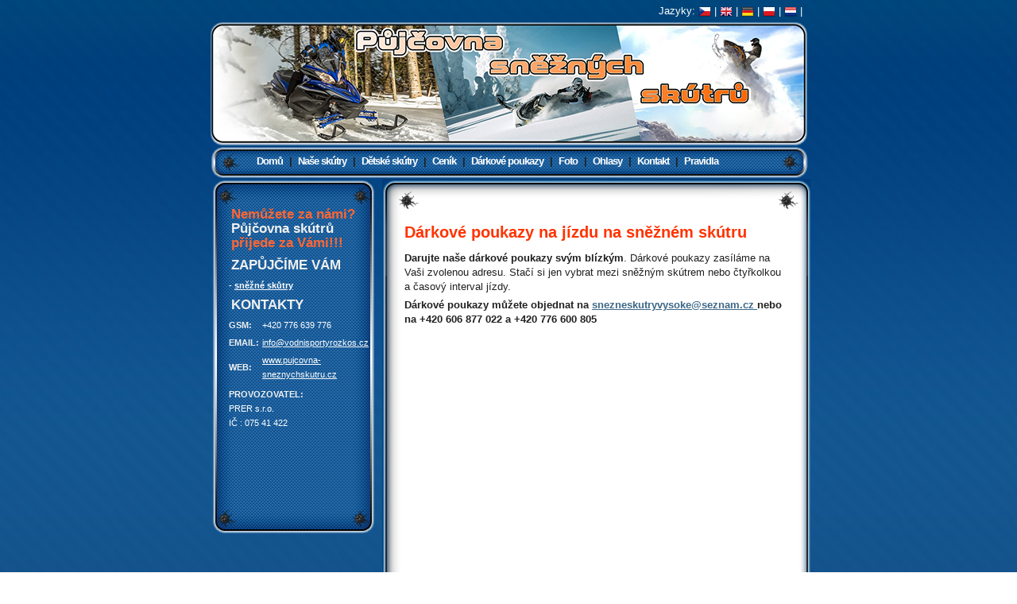

--- FILE ---
content_type: text/html; charset=UTF-8
request_url: https://pujcovna-sneznychskutru.cz/cz/darkove-poukazy/
body_size: 2587
content:

<!DOCTYPE html PUBLIC "-//W3C//DTD XHTML 1.0 Transitional//EN" "http://www.w3.org/TR/xhtml1/DTD/xhtml1-transitional.dtd">
<html xmlns="http://www.w3.org/1999/xhtml">
<head>
<title>
Půjčovna sněžných skútrů - Dárkové poukazy</title>
<meta http-equiv="Content-Type" content="text/html; charset=utf-8"/>
<meta name="description" content=""/>
<meta name="keywords" content=""/>
<meta name="author" content="Antonín Pleskač"/>
<meta name="language" content="cs"/>
<meta name="robots" content="index, follow" />
<meta name="verify-v1" content="CoIYzFBS9IbXD8MK7RZVFh2dWyfN+Pu44sHrgfYV6pM=" />
<link href="/style.css?v=1" rel="stylesheet" type="text/css" media="screen" />
<link href="/highslide.css" rel="stylesheet" type="text/css" media="screen" />
<link href="/thickbox.css" rel="stylesheet" type="text/css" media="screen" />
<link rel="stylesheet" type="text/css" href="/calendar.css" media="screen" />
<link href="/ico.gif" type="image/x-icon" rel="shortcut icon"/>
<script src="/js/jquery-latest.js" type="text/javascript"></script>
<script type="text/javascript">

  $(document).ready(function() {

if($('#header')!=null)
{
	$('#header').click(function(){ location.href="/";});
}

if($('#blink')!=null)
{
setInterval(function() {
     $('#blink').toggleClass('blinky');
}, 500);
}
});

</script>
</head>
<body>
<div id="page">
  <div id="topLine">
    <h1><a href="/" title="PPůjčovna sněžných skútrů ">Půjčovna sněžných skútrů </a></h1>
  </div>
  <div id="container">
    <div id="lang">
      Jazyky: <a href="/cz/" title="Česky"><img src="/images/lang/cz.png" alt="Česky"/></a> | <a href="/en/" title="Anglicky"><img src="/images/lang/en.png" alt="Anglicky"/></a> | <a href="/de/" title="Německy"><img src="/images/lang/de.png" alt="Německy"/></a> | <a href="/pl/" title="Polsky"><img src="/images/lang/pl.png" alt="Polsky"/></a> | <a href="/nl/" title="Holandsky"><img src="/images/lang/nl.png" alt="Holandsky"/></a> |     </div>
    <div id="header">

    </div>
    <div id="main">
      <div id="bg">
        <div id="top-bg"></div>
        <div id="main-bg">
          <h2>Dárkové poukazy na jízdu na sněžném skútru</h2><p><strong>Darujte na&scaron;e d&aacute;rkov&eacute; poukazy sv&yacute;m bl&iacute;zk&yacute;m</strong>. D&aacute;rkov&eacute; poukazy zas&iacute;l&aacute;me na Va&scaron;i zvolenou adresu. Stač&iacute; si jen vybrat mezi sněžn&yacute;m sk&uacute;trem nebo čtyřkolkou a časov&yacute; interval j&iacute;zdy.</p>
<p><strong>D&aacute;rkov&eacute; poukazy můžete objednat na </strong><a href="/cdn-cgi/l/email-protection#94e7faf1eefaf1e7ffe1e0e6ede2ede7fbfff1d4e7f1eefaf5f9baf7ee999e"><strong><span class="__cf_email__" data-cfemail="770419120d1912041c0203050e010e04181c123704120d19161a59140d">[email&#160;protected]</span>
</strong></a><strong> nebo na +420 606 877 022 a  +420 776  600 805 </strong>
<!--<img alt="Dárkový poukaz" src="/images/poukaz-1h.jpg" style="max-width: 100%; margin-bottom:10px; margin-top: 10px" />
<img alt="Dárkový poukaz" src="/images/poukaz-2h.jpg" style="max-width: 100%; margin-bottom:10px" />-->
</p><br/>        </div>
        <div id="bottom-bg"></div>
      </div>
      <div id="left">
        <div id="left-content">
          <!--Obsah leveho boxu -->
          <table>
            <tr>
              <td colspan="2" align="left"><h3>Nemůžete za námi? <strong>Půjčovna skútrů</strong> přijede za Vámi!!!</h3></td>
            </tr>
            <tr>
              <td colspan="2" align="left"><h4><strong>ZAP&#366;J&#268;&Iacute;ME VÁM</strong></h4></td>
            </tr>
            <tr>
              <td colspan="2" align="left">
                  - <strong><a href="http://www.jakemto.cz">sn&#283;&#382;n&eacute; sk&#367;try</a></strong><br />
            </tr>
            <tr>
              <td colspan="2" align="left"><h4><strong>KONTAKTY</strong></h4></td>
            </tr>
            <tr>
              <td width="26%" align="left"><strong>GSM:</strong></td>
              <td width="74%" align="left">+420 776 639 776</td>
            </tr>
            <tr>
              <td align="left"><strong>EMAIL:</strong></td>
              <td align="left"><a href="/cdn-cgi/l/email-protection#036a6d656c43756c676d6a70736c71777a716c79686c702d6079"><span class="__cf_email__" data-cfemail="ef86818980af99808b81869c9f809d9b969d809584809cc18c95">[email&#160;protected]</span></a></td>
            </tr>
            <tr>
              <td align="left"><strong>WEB:</strong></td>
              <td align="left"><a href="https://www.pujcovna-sneznychskutru.cz/">www.pujcovna-sneznychskutru.cz</a></td>
            </tr>
            <tr>
              <!-- <td align="left" valign="top"><strong>ADRESA: </strong></td> -->
              <td colspan=2 align="left" style="padding-top: 4px">
                <strong>PROVOZOVATEL: </strong><br/>
                  PRER s.r.o.<br />
                <!--92, Pařezská Lhota,<br />
                506 01 Holín, <br />-->
                IČ : 075 41 422 </td>
            </tr>
          </table>
          <!--Konec leveho boxu-->
        </div>
      </div>
      <div id="clean">&nbsp;</div>
      <div id="footer">
        <div class="copyright">(c) Copyright 2009 - 2021, All rights reserved to <a href="http://www.pujcovna-sneznychskutru.cz">www.pujcovna-sneznychskutru.cz</a> - Created by <a href="http://ceda.splavy.com">Ceda_</a></div>
      </div>
      <div class="partneri" style="display: none"> Partneři: <a title="Máchovo jezero - ubytování" href="http://www.machovojezero-ubytovani.info">Máchovo jezero - ubytování</a> | <a href="http://www.kovarstvi-alexandr.cz" title="Umělecké kovářství - Alexandr Pleskač">Umělecké kovářství</a> </div>
    </div>
    <div id="topMenu">
      <ul><li ><a href="/cz/pujcovna-sneznych-skutru/" title="Půjčovna sněžných skútrů - Sněžné skůtry" >Domů</a></li><li > | <a href="/cz/nabizene-snezne-skutry/" title="Půjčovna sněžných skútrů - Nabízené sněžné skútry" >Naše skútry</a></li><li > | <a href="/cz/detske-skutry/" title="Půjčovna sněžných skútrů - Dětské skútry" >Dětské skútry</a></li><li > | <a href="/cz/ceny-zapujceni-snezneho-skutru/" title="Půjčovna sněžných skútrů - Ceny zapůjčení sněžného skůtru" >Ceník</a></li><li class="selected"> | <a href="/cz/darkove-poukazy/" title="Půjčovna sněžných skútrů - Dárkové poukazy" >Dárkové poukazy</a></li><li > | <a href="/cz/galerie-fotografii-sneznych-skutru/" title="Půjčovna sněžných skútrů - Galerie fotografií sněžných skútrů" >Foto</a></li><li > | <a href="/cz/guestbook/" title="Půjčovna sněžných skútrů - Guestbook" >Ohlasy</a></li><li > | <a href="/cz/kontakt/" title="Půjčovna sněžných skútrů - Kontakt, mapa, gps souřadnice" >Kontakt</a></li><li > | <a href="/cz/pravidla-zapujceni-sneznych-skutru/" title="Půjčovna sněžných skútrů - Pravidla zapůjčení sněžných skůtru" >Pravidla</a></li></ul>    </div>
  </div>
</div>
<script data-cfasync="false" src="/cdn-cgi/scripts/5c5dd728/cloudflare-static/email-decode.min.js"></script><script type="text/javascript">
var gaJsHost = (("https:" == document.location.protocol) ? "https://ssl." : "http://www.");
document.write(unescape("%3Cscript src='" + gaJsHost + "google-analytics.com/ga.js' type='text/javascript'%3E%3C/script%3E"));
</script>
<script type="text/javascript">
try {
var pageTracker = _gat._getTracker("UA-6824482-14");
pageTracker._trackPageview();
} catch(err) {}</script>
<script defer src="https://static.cloudflareinsights.com/beacon.min.js/vcd15cbe7772f49c399c6a5babf22c1241717689176015" integrity="sha512-ZpsOmlRQV6y907TI0dKBHq9Md29nnaEIPlkf84rnaERnq6zvWvPUqr2ft8M1aS28oN72PdrCzSjY4U6VaAw1EQ==" data-cf-beacon='{"version":"2024.11.0","token":"77e18d05c5d14eccae11963e555dc6c4","r":1,"server_timing":{"name":{"cfCacheStatus":true,"cfEdge":true,"cfExtPri":true,"cfL4":true,"cfOrigin":true,"cfSpeedBrain":true},"location_startswith":null}}' crossorigin="anonymous"></script>
</body>
</html>


--- FILE ---
content_type: text/css
request_url: https://pujcovna-sneznychskutru.cz/style.css?v=1
body_size: 1225
content:
* {
  margin: 0;
}

h1 {
  font-size: 22px;
  color: #666;
  font-weight: 700;
  padding: 10px 0;
}

h2 {
  font-size: 20px;
  color: #F30;
  font-weight: 700;
  padding: 10px 0;
}

h3 {
  color: #202020;
  font-size: 18px;
  font-weight: 700;
  padding: 10px 0;
}

h4 {
  color: #202020;
  font-size: 17px;
  font-weight: 700;
  padding: 10px 0;
}

input {
  font-size: 11px;
  border: #CCC solid 1px;
  width: 125px;
  padding: 2px;
}

body {
  background-color: #202020;
  font-family: "Trebuchet MS", Arial, Helvetica, Sans-serif;
  font-size: 13px;
  color: #202020;
  line-height: 145%;
  background: url(images/bg.jpg) repeat-x fixed 0 0;
}

p {
  margin-top: 5px;
  margin-bottom: 5px;
}

.kam-info-tlabel2, .kam-info-tlabel1 {
  font-weight: 700;
}

#krkonose table td {
  padding: 3px;
}

.text1 {
  font-weight: 700;
  font-size: 16px;
}

table tr {
  border-bottom: 1px solid #CCC;
  border-right: 1px solid #CCC;
  border-left: 1px solid #CCC;
  border-top: 1px solid #CCC;
}

#topLine {
  width: 100%;
  height: 5px;
  display: block;
  font-size: 2px;
}

#topLine h1 {
  width: 1px;
  height: 1px;
  overflow: hidden;
  display: block;
  margin: 0;
  padding: 0;
}

#page {
  display: block;
  position: absolute;
  min-height: 100%;
  min-width: 100%;
}

#container {
  width: 760px;
  position: absolute;
  left: 50%;
  margin: 0 0 0 -380px;
}

#header {
  width: 760px;
  height: 158px;
  background-image: url(/images/header.png?v=1);
  background-repeat: no-repeat;
  cursor: pointer;
}

#header object {
  position: relative;
  left: 10px;
}

#topMenu {
  font-size: 13px;
  height: 41px;
  background-image: url(images/menu.png);
  background-repeat: no-repeat;
  text-align: center;
  letter-spacing: -1px;
}

#topMenu ul {
  padding-top: 10px;
  padding-left: 50px;
  /*_padding-left:50px;*/
}

#topMenu li {
  list-style-image: none;
  list-style-type: none;
  float: left;
  padding-left: 8px;
  font-weight: 700;
}

#topMenu li a {
  text-decoration: none;
  padding-left: 5px;
}

#topMenu li a:hover {
  text-decoration: underline;
}

#main {
  width: 760px;
  height: auto;
  position: absolute;
  top: 220px;
}

#left {
  background-image: url(images/left.png);
  background-repeat: no-repeat;
  display: block;
  width: 210px;
  height: 705px;
  float: left;
  color: #FFF;
  font-size: 11px;
  position: relative;
  left: 5px;
}

#left a img {
  border: 0;
  margin-left: 4px;
}

#left a {
  color: #FFF !important;
}

#left a:hover {
  color: #FFF;
  text-decoration: none;
}

#left-content {
  padding: 30px 20px 20px;
  height: 400px;
}

#left-content h1, #left-content h2, #left-content h3, #left-content h4 {
  color: #F63;
  padding: 3px;
}

#left-content h3 {
  font-size: 17px;
}

#left strong {
  color: #f0f0f0;
}

#left table {
  border-collapse: separate;
}

#lang {
  color: #fff;
  position: relative;
  top: -3px;
  text-align: right;
  right: 10px;
}

#lang img {
  border: 0;
  position: relative;
  top: 5px;
}

#top-bg {
  background-image: url(images/main-top.jpg);
  width: 539px;
  height: 122px;
  display: block;
  position: absolute;
  right: 0;
}

#bottom-bg {
  background-image: url(images/main-bottom.jpg);
  width: 539px;
  height: 49px;
  display: block;
  position: relative;
  left: 1px;
}

#bg {
  width: 539px;
  background-image: url(images/main-bg.jpg);
  background-repeat: repeat;
  background-position: center left;
  float: right;
}

#main-bg {
  position: relative;
  top: 20px;
  min-height: 926px;
  margin: 10px;
  padding: 18px;
}

#bg ul {
  padding-left: 30px;
}

#clean {
  clear: both;
  height: 5px;
}

#footer {
  background-image: url(images/menu.png);
  height: 30px;
  background-repeat: no-repeat;
  padding-bottom: 20px;
}

#footer .copyright {
  font-size: 11px;
  text-align: right;
  font-weight: 700;
  position: relative;
  top: 10px;
  right: 5px;
  color: #FFF;
  width: 720px;
  margin: 3px;
}

.tableHead {
  color: #FFF;
  text-align: left;
  font-weight: 700;
}

.vymena {
  border: 1px solid #CCC;
  font-size: 11px;
  padding: 6px;
}

#pageBlocks li {
  display: block;
  width: 100%;
  border: 1px solid #ccc;
  background-color: #FFF;
  position: relative;
  left: -30px;
  margin: 5px;
  padding: 5px;
}

#pageBlocks li:hover {
  background-color: #F2F2F2;
}

.adminBlocksRight {
  position: absolute;
  right: 10px;
  top: 5px;
}

#pageBlocks ul {
  margin-left: 0;
  list-style-type: none;
}

.left-dekor {
  border-left: 3px solid #F30;
  padding-left: 10px;
  color: #F30;
  font-size: 14px;
  margin: 8px;
}

.slideshowContainer {
  border: 1px solid #ccc;
  width: 464px;
  height: 314px;
  float: left;
  background-color: #fff;
  margin: 3px;
}

.slideshowContainer img {
  width: 453px;
  height: 303px;
  padding: 5px;
}

.loading {
  background: url(/slideshow/images/loading.gif) center no-repeat;
}

.slideshowThumbnail {
  outline: none;
}

.slideshowThumbnail img {
  border: 1px solid #3D6787;
  width: 53px;
  height: 53px;
  padding: 3px;
}

a:hover.slideshowThumbnail img {
  border: 1px solid #FF3300;
  background: #E4E4E4;
}

.current img {
  border: 1px solid red;
}

.outline {
  border: 1px solid #ccc;
  z-index: 0;
  position: absolute;
}

#thumbnails {
  width: 473px;
  float: right;
}

.partneri {
  font-size: 11px;
  background: none;
  color: #FFF;
  text-align: left;
  padding-left: 10px;
}

#map {
  border: 1px solid #000;
}

#main a {
  color: #3D6787;
}

.partneri a, #topMenu a, .blinky, .white, #footer a {
  color: #FFF !important;
}

#krkonose table img, .tableNo tr, table tr table tr, .adminBlocksRight a img {
  border: 0;
}

.adminBlocksRight a, .sortitem a {
  font-size: 11px;
  color: #333 !important;
}

.item {
  margin: 3px;
  border: 1px solid #CCCCCC;
}

#guestbook-list .heading {
  background-color: #3D6787;
  color: #FFF;
  padding: 3px;
  margin: 0px;
}

#guestbook-list .heading a {
  color: #fff;
  font-weight: bold;
}

#guestbook-list p {
  padding: 5px;
}

.heading strong {
  color: #FFF;
}

#pageBlocks img {
  border: 0 none;
  margin: 0;
  padding: 0;
}


--- FILE ---
content_type: text/css
request_url: https://pujcovna-sneznychskutru.cz/calendar.css
body_size: 521
content:
/* Calendar: a Javascript class for Mootools that adds accessible and unobtrusive date pickers to your form elements <http://electricprism.com/aeron/calendar> */
/* Default CSS for Calendar (navigation: 1), Copyright (c) 2007 Aeron Glemann <http://electricprism.com/aeron> */

.hidden {
	opacity: 0;
	position: absolute;
}
.visible {
	opacity: 1;
}


input.calendar,
select.calendar {
	width: 99px;
}

button.calendar {
	background: url('http://www.electricprism.com/aeron/calendar/css/calendar-icon.gif');
	border: 0;
	cursor: pointer;
	float: left;
	height: 20px;
	margin-right: 6px;
	width: 20px;
}
button.calendar:hover,
button.calendar.active {
	background-position: 0 20px;
}

div.calendar {
	background: url("http://www.electricprism.com/aeron/calendar/css/calendar.png");
	height: 195px;
	padding: 0 6px;
	text-align: center;
	width: 147px;
}	
	div.calendar * {
		margin: 0;
		padding: 0;
	}	
	div.calendar div {
		background: none !important;
		cursor: move;
		height: 185px;
		overflow: hidden;
		padding-top: 10px;
		position: relative;
		width: 147px;
	}	
	
	div.calendar caption {
		color: #333;
		font: normal 12px/16px Arial, Helvetica, sans-serif;
		padding-top: 6px;
		text-align: center;
		width: 100%;
	}
	div.calendar caption a {
		cursor: pointer;
		display: block;
		height: 12px;
		overflow: hidden;
		position: absolute;
		text-indent: -100px;
		top: 17px;
		width: 11px;
	}
	div.calendar caption a.prev {
		background-image: url("http://www.electricprism.com/aeron/calendar/css/calendar-prev.gif");
		left: 0;
	}
	div.calendar caption a.next {
		background-image: url("http://www.electricprism.com/aeron/calendar/css/calendar-next.gif");
		right: 0;
	}
	div.calendar caption a:hover {
		background-position: 0 12px;
	}
	div.calendar caption span {
		height: 25px;
		position: relative;
		text-align: center;
	}
	div.calendar caption span.month {
		padding-right: 8px;
	}
	div.calendar caption span.month:after {
		content: ',';
	}

	div.calendar table {
		background: #FFF;
		border: 0;
		border-collapse: collapse;
		border-spacing: 0;
		cursor: default;
		margin: 0 auto;
		overflow: hidden;
		width: 147px;
	}
	div.calendar td,
	div.calendar th {
		border: 0;
		color: #0597DB;
		font: normal 12px Arial, Helvetica, sans-serif;
		height: 21px;
		text-align: center;
		width: 21px;
	}
	div.calendar td {
		background: url("http://www.electricprism.com/aeron/calendar/css/calendar-td.gif");
		color: #FFF;
		font-size: 11px;
	}
	div.calendar td.invalid {
		color: #999;
	}
	div.calendar td.valid {
		background: url("http://www.electricprism.com/aeron/calendar/css/calendar-valid.gif");
		color: #0597DB;
		cursor: pointer;
	}
	div.calendar td.hilite {
		background: url("http://www.electricprism.com/aeron/calendar/css/calendar-hilite.gif");
	}
	div.calendar td.inactive {
		background: url("http://www.electricprism.com/aeron/calendar/css/calendar-td.gif") 0 100%;
		color: #FFF;
	}
	div.calendar td.active,
	div.calendar td.hover {
		background: url("http://www.electricprism.com/aeron/calendar/css/calendar-valid.gif") 0 100%;
		color: #FFF;
		cursor: pointer;
	}